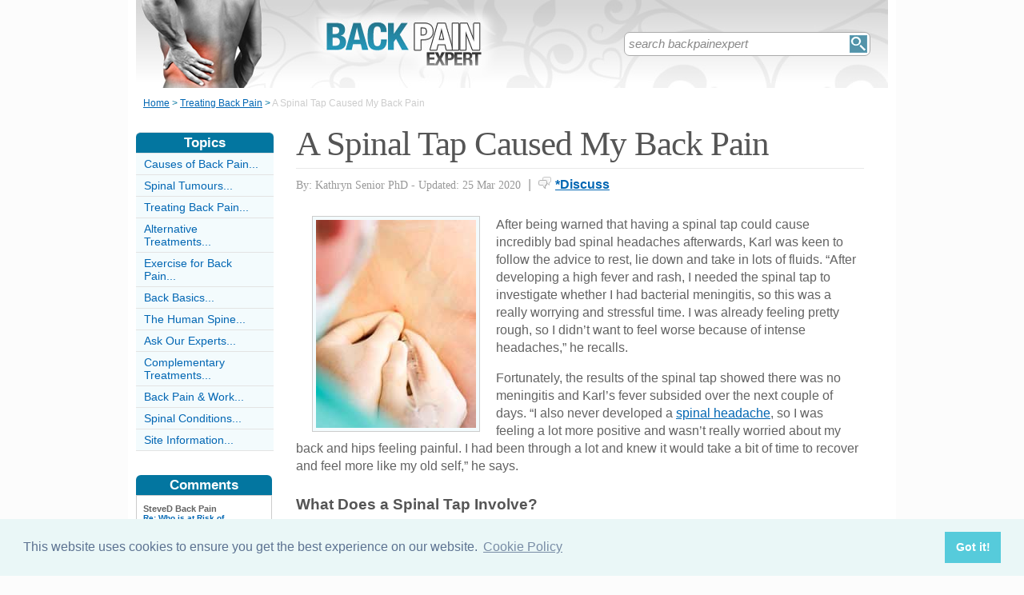

--- FILE ---
content_type: text/html;charset=UTF-8
request_url: https://www.backpainexpert.co.uk/spinal-tap-caused-back-pain.html
body_size: 10424
content:
<!-- ensure slug -->
<!-- special-case: site information category -->
<!-- Is this slug a Category? (case-insensitive) -->
<!-- (fall through = it’s an article; pick the view) -->
<!-- at the top of the page (before any use) -->
<!-- IMPORTANT: legacy code uses 'articleid' -->
<!-- Useful defaults for POST handling -->
<!-- Canonical image variables (one place only) -->
<!-- URL path (no leading slash) -->
<!-- Filesystem paths for FileExists() -->
<!-- Pick the best existing image for this article -->
<!-- MainCategory = 'Z' -> CatZ -->
<!DOCTYPE html PUBLIC "-//W3C//DTD XHTML 1.0 Transitional//EN" "https://www.w3.org/TR/xhtml1/DTD/xhtml1-transitional.dtd">
<html xmlns="https://www.w3.org/1999/xhtml">
<head>
<title>A Spinal Tap Caused My Back Pain</title>
<meta name="description" content="Lower back pain is the second most common side effect of having a spinal tap (lumbar puncture), after spinal headache. It can last for several weeks, but using painkillers and exercise can help.
" />
<meta name="keywords" content="Spinal tap, back pain, spinal headache, meningitis, lumbar puncture, spine, cerebrospinal fluid, brain, spinal fluid, epidural, hip pain, immobility, " />
<meta http-equiv="Content-Type" content="text/html; charset=utf-8" />
<link rel="shortcut icon" href="/favicon.ico" type="image/x-icon" />
<link rel="stylesheet" href="stylesheets/backpainexpert.css" type="text/css" media=screen>
<link rel="stylesheet" href="/stylesheetprint.cfm" type="text/css" media="print" />
<link href='https://fonts.googleapis.com/css?family=Lobster' rel='stylesheet' type='text/css'>
<link rel="alternate" type="application/rss+xml" title="RSS" href="/backpainexpertrss.xml" />
<link rel="image_src"
href="/images/38199.jpg" />
<link rel="stylesheet" type="text/css" href="https://cdn.jsdelivr.net/npm/cookieconsent@3/build/cookieconsent.min.css" />
<script src="plugins/hint-textbox.js" type="text/javascript"></script>
<link rel="canonical" href="/spinal-tap-caused-back-pain.html" />
<script src="https://ajax.googleapis.com/ajax/libs/jquery/1.7.2/jquery.min.js" type="text/javascript"></script>
<script src="jcarousellite_1.0.1c4.js" type="text/javascript"></script>
<script type="text/javascript">
$(function() {
$(".newsticker-jcarousellite").jCarouselLite({
vertical: true,
hoverPause:true,
visible: 3,
auto:4000,
speed:1500,
scroll:-1
});
});
</script>
<!-- Umami -->
<script defer src="https://cloud.umami.is/script.js" data-website-id="730dd2a9-e980-4192-bda5-c3a96aaf30dd"></script>
<!-- Default Statcounter code for Content Network http://www.separateddads.co.uk
-->
<script type="text/javascript">
var sc_project=13183498; 
var sc_invisible=1; 
var sc_security="9b42a073"; 
</script>
<script type="text/javascript"
src="https://www.statcounter.com/counter/counter.js" async></script>
<!-- End of Statcounter Code -->
<meta http-equiv="Expires" content="Mon, 24 Apr 2023 10:48:02 GMT" /><meta http-equiv="Cache-Control" content="private" /><meta http-equiv="Pragma" content="no-cache" /></head>
<body>
<div class="SWouter">
<div class="SWinner">
<div class="SWsearch">
<form method="post" action="/search.html"><table class="SWtable"><tr style="height:22px; width:300px"><td height="22"><input type="text" name="criteria" value="search backpainexpert" size="10" class="hintTextbox" style="width:270px; font-size:1.5em; border:none" /></td><td><input type="image" class="SearchButton" src="/scheme5/searchwide.gif" alt="Search" style="height:22px; width:22px" name="goSearch" /></td></tr></table></form>
</div>
</div>
</div>
<div class="innerbody"> 
<div class="header" style="margin-bottom:0px"></div>
<div class="location"><a href="/" style="text-decoration:underline">Home</a> &#62; <a href="/TreatingBackPainCategory.html" style="text-decoration:underline">Treating Back Pain</a> &#62; <span style="color:#CCCCCC">A Spinal Tap Caused My Back Pain</span></div>
<div style="float:right; width:720px; padding: 0px 40px 0 0"> 
<div class="mainright">
<script src="https://cdn.jsdelivr.net/npm/cookieconsent@3/build/cookieconsent.min.js" data-cfasync="false"></script>
<script>
window.cookieconsent.initialise({
"palette": {
"popup": {
"background": "#eaf7f7",
"text": "#5c7291"
},
"button": {
"background": "#56cbdb",
"text": "#ffffff"
}
},
"content": {
"link": "Cookie Policy",
"href": "cookies.html"
}
});
</script>
<h1 style="padding:10px 0 5px 0">A Spinal Tap Caused My Back Pain</h1>
<div style= "width:100%; text-align:left; font-size: 0.85em; line-height:1.3em; margin:0px 0 30px 0; color:#999999;">
<div style= "border-top: 1px #e9e9e9 solid; width:100%; margin: 0px 0 10px 0"></div>
<span style = "font-weight:normal; font-family:Georgia, 'Times New Roman', Times, serif">By: Kathryn Senior PhD - Updated: 25 Mar 2020</span>
<span style = "font-size:1.2em; padding:0 5px 0 5px">|</span> <span style = "color:#666666"><span style="margin-bottom: -3px; clear:none; padding-right:5px"><img src="images/comments.png" alt="comments" /></span><a href="#Addcomment" style="font-weight:bold; font-size:1.15em">*Discuss</a></span>
<div style="float:right; display:inline-block; width:60px">
<g:plusone size="medium">&nbsp;</g:plusone>
</div>
<div style="float:right; display:inline-block">
</script>
</div>
<div style="float:right; display:inline-block">
<iframe src="https://www.facebook.com/plugins/like.php?app_id=232378820120284&amp;href=http%3A%2F%2Fwww.backpainexpert.co.uk/spinal-tap-caused-back-pain.html&amp;send=false&amp;layout=button_count&amp;width=85&amp;show_faces=false&amp;action=like&amp;colorscheme=light&amp;font&amp;height=21" scrolling="no" frameborder="0" style="border:none; overflow:hidden; width:85px; height:21px;" allowTransparency="true"></iframe>
</div>
</div>
<div style="clear:none; float:left; padding:0 20px 10px 20px;">
<div style="padding:4px; border:#ccc 1px solid; background:#f3fbfd">
<img width="200"
height="260"
src="/images/38199.jpg"
alt="Spinal&#x20;Tap&#x20;Back&#x20;Pain&#x20;Spinal&#x20;Headache" />
</div>
</div>
<p>After being warned that having a spinal tap could cause incredibly bad spinal headaches afterwards, Karl was keen to follow the advice to rest, lie down and take in lots of fluids. “After developing a high fever and rash, I needed the spinal tap to investigate whether I had bacterial meningitis, so this was a really worrying and stressful time. I was already feeling pretty rough, so I didn’t want to feel worse because of intense headaches,” he recalls.</p><p>Fortunately, the results of the spinal tap showed there was no meningitis and Karl’s fever subsided over the next couple of days. “I also never developed a <a href="http://www.headacheexpert.co.uk/what-spinal-tap-headache.html">spinal headache</a>, so I was feeling a lot more positive and wasn’t really worried about my back and hips feeling painful. I had been through a lot and knew it would take a bit of time to recover and feel more like my old self,” he says.</p><p><h4>What Does a Spinal Tap Involve?</h4>A spinal tap is often also referred to as a lumbar puncture; it involves using a large needle to puncture the skin and protective membranes around the spine that are filled with cerebrospinal fluid so a little of that fluid can be drawn off to be analysed. Spinal taps are often done to investigate whether someone has an active infection in the brain and spinal fluid, or to introduce an anaesthetic. Epidural anaesthetics are often used in knee surgery, for example, as well as being offered as pain relief for women enduring long and intractable <a href="http://www.babyandpregnancy.co.uk/birthpainrelief.html">labours</a>.</p>
<p>During the procedure you need to lie on your front – for about one and a half hours. After the fluid has been taken, you are then advised to lie still on your back for about 16 hours, while taking in plenty of water to remain fully hydrated. </p><p><h4>Back Pain as a Side Effect of a Spinal Tap</h4>The combination of immobility during the procedure and the effect of the spinal tap on some of the nerve leaving the spinal cord at the point where the needle is inserted can lead to inflammation, which causes lower back pain, hip pain and lower abdominal pain for days or even weeks afterwards.</p><p>After a few more days of resting at home, Karl’s back pain had not really subsided. “I was getting up and about and being more mobile but even though I am only 35, I was hobbling round likely someone about 40 years older. I was starting to feel better but I had quite intense pain in my lower back that would move into my right hip and then round to the front of my lower abdomen during the day. Nothing seemed to help – whether I stayed resting, or tried to do some exercises and keep moving, the pain was still bad,” he explains.</p><p>Concerned that something had gone wrong in the spinal tap procedure, Karl went back to his GP. “She explained to me that, after spinal headaches, getting lower back pain after a spinal tap was the second most likely after-effect. I was relieved that this was fairly normal and reassured when she said that the pain would ease – but it could take several weeks.”</p><p><h4>Steps to Recovery</h4>Used to being active, Karl researched the problem of back pain after spinal tap on the internet and found forums full of people who had experienced the same thing. “It was worrying that quite young people reported being reduced to walking with a stick and to suffering really bad effects on their normal life. I have always been active and hate being ill so I decided to tackle the problem head on – there was no way I was going to hobble around using a walking stick!” stresses Karl.</p><p>Over the next few weeks, Karl took the advice of his doctor and used ibuprofen in combination with paracetamol to keep the pain to a manageable level and embarked on his own rehabilitation programme of daily swimming, walking and booked himself in at the local health club for a weekly back massage. “The exercise really made me feel better generally and 2 months later, my back was really feeling as it used to; for anyone in the same position I would recommend doing the same. Things like this have to be beaten, before they beat you!” he says.</p>
<a name="comments"></a>
<div class="container" style="width:710px; height:25px; padding:0; font-size:1em; font-weight:bold; clear:both">
<div style="display:inline-block; width:150px;">
</div>
<div style="display:inline-block;width:120px; float:right; text-align:right; padding-right:20px">
</div>
</div>
<div style="padding: 10px 0px 10px 0px">
<span style="font-weight:bold; font-size:1.15em; color:#0376A0">Related Articles in the 'Treating Back Pain' Category...</span>
<ul>
<li><a href="hot-cold-therapy-back-pain.html" class="articlebody"><u>Hot and Cold Therapy in Back Pain</u></a></li>
<li><a href="minimally-invasive-surgery-back.html" class="articlebody"><u>Minimally Invasive Surgery on the Back</u></a></li>
<li><a href="taking-part-clinical-trials.html" class="articlebody"><u>Taking Part in Clinical Trials</u></a></li>
<li><a href="vitamin-supplements-back-pain.html" class="articlebody"><u>Vitamin Supplements and Back Pain</u></a></li>
<li><a href="are-back-braces-useful.html" class="articlebody"><u>Are Back Braces Useful?</u></a></li>
<li><a href="self-care-for-back-pain.html" class="articlebody"><u>Self Care for Back Pain</u></a></li>
<li><a href="cox2-inhibitors-back-pain.html" class="articlebody"><u>Cox-2 Inhibitors and Back Pain</u></a></li>
<li><a href="why-back-pain-does-not-go-away.html" class="articlebody"><u>Why Some Back Pain Doesn’t Go Away?</u></a></li>
<li><a href="treating-spinal-injuries.html" class="articlebody"><u>Treating Spinal Injuries</u></a></li>
<li><a href="back-pain-quality-life.html" class="articlebody"><u>Back Pain and Quality of Life</u></a></li>
<li><a href="what-are-tnf-alpha-antagonists.html" class="articlebody"><u>What Are TNF Alpha Antagonists?</u></a></li>
<li><a href="radiofrequency-ablation-back-pain.html" class="articlebody"><u>Radiofrequency Ablation and Back Pain</u></a></li>
<li><a href="online-pain-management.html" class="articlebody"><u>Online Pain Management</u></a></li>
<li><a href="back-surgery-back-pain.html" class="articlebody"><u>Back Surgery and Back Pain</u></a></li>
<li><a href="gene-therapy-for-back-pain.html" class="articlebody"><u>Gene Therapy for Back Pain</u></a></li>
<li><a href="software-help-back-pain.html" class="articlebody"><u>Software to Help Back Pain</u></a></li>
<li><a href="back-pain-stress.html" class="articlebody"><u>Back Pain and Stress</u></a></li>
<li><a href="bed-rest-good-for-back-pain.html" class="articlebody"><u>Is Bed Rest Good for Back Pain?</u></a></li>
<li><a href="can-diet-improve-back-pain.html" class="articlebody"><u>Can Diet Improve Back Pain?</u></a></li>
<li><a href="can-back-pain-ever-get-better.html" class="articlebody"><u>Can Back Pain Ever Get Better?</u></a></li>
<li><a href="what-spinal-decompression.html" class="articlebody"><u>What is Spinal Decompression?</u></a></li>
<li><a href="what-happens-with-disc-replacement.html" class="articlebody"><u>What Happens With Disc Replacement</u></a></li>
<li><a href="back-pain-treatment-pain-clinics.html" class="articlebody"><u>Back Pain Treatment at Pain Clinics</u></a></li>
<li><a href="products-to-help-with-back-pain.html" class="articlebody"><u>Products to Help with Back Pain</u></a></li>
<li><a href="CorrectPosture.html" class="articlebody"><u>Correct Posture</u></a></li>
<li><a href="NarcoticsforBackPain.html" class="articlebody"><u>Narcotics for Back Pain</u></a></li>
<li><a href="NSAIDsForBackPain.html" class="articlebody"><u>Using NSAIDs For Back Pain</u></a></li>
<li><a href="MedicationForBackAche.html" class="articlebody"><u>Medication for Back Pain</u></a></li>
<li><a href="TypesOfSurgeryAvailable.html" class="articlebody"><u>Types of Surgery for Back Pain</u></a></li>
<li><a href="Physiotherapy.html" class="articlebody"><u>Physiotherapy for Back Pain</u></a></li>
<li><a href="EpiduralsForBackPain.html" class="articlebody"><u>Epidurals for Back Pain</u></a></li>
<li><a href="ChiropracticTreatment.html" class="articlebody"><u>Chiropractic Treatment</u></a></li>
<li><a href="SurgicalTreatmentsForBackPain.html" class="articlebody"><u>Surgical Treatments for Back Pain</u></a></li>
</ul>
</div>
<!--copyscapeskip-->
<a name="Addcomment"></a>
<div style="margin-bottom: 25px; border-bottom:1px #cccccc solid; margin-top:30px">
<div style="font-weight:bold; font-size:1.25em; padding-bottom:5px; overflow:hidden; color:#0376A0">Share Your Story, Join the Discussion or Seek Advice..</div> <div style="float:right; padding:15px 50px 15px 0; overflow:hidden"><a href="#Newcomment" style="font-weight:normal; font-size:1.1em">[Add a Comment]</a></div>
</div>
<div style="width:650px; border: 1px #CCCCCC solid; margin-bottom:10px; padding:10px; color:#333333; margin-left:0px;background-color:#f3fbfd;; clear:both" class="r7">
When I was 14 I was sent to the emergency room with an illness the doctors couldn't identify. Extremely high fever and high white blood cell count. Like through the roof high. They decided a lumbar puncture was the first course of action after soooo much blood work. I woke up after they were done groggy from the drug they gave me and was told I might experience a headache and some soreness in my lower back. They said to take ibuprofen and sleep. Okay fair enough. Around 1am I woke up and the drug they had given me prior had finally worn off and I was hurting. I woke my mom and she gave me the 800 mg they gave me on my way out. I laid on the couch for 3 hours crying because I hurt so bad. I thought I was being a baby so I didn't wake my mom again. The next morning I was still crying and nothing I did eased the pain. Nothing. She took me back to the ER and they said soreness is normal but if was hurting bad enough then they would give me something stronger. Out the door with loratab i went. It didnt touch the pain I was in. Didnt even ease it. So the next day I was back in. They gave me something different and a shot of morphine. That stuff made me sick and still wasnt touching my pain. Then I went back to the ER. They said you have to give it time. Another shot of morphine and I was sent home. After the nurse burned my vein with the morphine. By the next night I practically crawled to the car to go back to the ER. I got there and I could hardly move or breathe I was in that much pain. They had to go get someone to get a wheelchair and lift me out of the car. Finally they admitted me and put me on a morphine drip for 3 days. They then began to take me off and when we asked what had happened for what seemed like the 100th time they said they didn't know. They had never seen anything like it. They had no explanation. I was given a different pain medication and was told I couldn't return to school until I was off of it. Which was another week and a half. Needless to say it's the worst pain I've ever experienced and they never found out why I was sick. Because I was back in there the next week with the same symptoms as before. Bone scans and antibiotics later and they still didn't know. I was an otherwise healthy 14 year old. They thought they gave me an infection and wanted to perform another spinal tap and I refused. I said you're not sticking another needle in my back until you have run every test known to man kind before. I said I would never go through that again without absolutely needing it.
<div style="padding-top:5px; font-size:0.9em"><span style="color:#0066b3; font-weight:bold">Cscs88</span><span style="color:#aaaaaa;"> - 25-Mar @ 6:38 AM</span>
</div>
</div>
<div style="width:650px; border: 1px #CCCCCC solid; margin-bottom:10px; padding:10px; color:#333333; margin-left:10px;; clear:both" class="r7">
I've had spinal meningitis 7 times now. So much scar tissue they have to do x ray with the lumbar puncture. I am having a lot of back pain this time an still having headaches. I am a walking miracle. God has truly blessed me.I'm sure with my faith God will take care of me.this time too. This is very painful an scary. How long can the pain go on,, days,,, weeks? Any insight will help. Thank you so much.
<div style="padding-top:5px; font-size:0.9em"><span style="color:#0066b3; font-weight:bold">Bill</span><span style="color:#aaaaaa;"> - 17-Feb @ 7:17 AM</span>
</div>
</div>
<div style="width:650px; border: 1px #CCCCCC solid; margin-bottom:10px; padding:10px; color:#333333; margin-left:0px;background-color:#f3fbfd;; clear:both" class="r7">
Hello I had spinal tap done bout 8 month ago due to a brain aneurysm. I tell you someday they way my back is make me not wanna move. This being said by somebody who is 24 years old.
Someday the pain is worse then other. Like today my back is on a 10 right now. Most day I break down and ask my wife mom for some perc 10.s bc the pain is so bad. Whatever the doc did to me I swear I'd love to punch on em I'm 24 and feel like I'm 80 when the pain is super bad I'm hunched over and cant stand up str8 I build fences for a living so imagine doing that with the pain
<div style="padding-top:5px; font-size:0.9em"><span style="color:#0066b3; font-weight:bold">Mike</span><span style="color:#aaaaaa;"> - 3-Feb @ 10:15 PM</span>
</div>
</div>
<div style="width:650px; border: 1px #CCCCCC solid; margin-bottom:10px; padding:10px; color:#333333; margin-left:10px;; clear:both" class="r7">
So about 7 or 8 months ago I got a spiral tap preformed due to have being diagnosed with Idiopathic intracranial hypertension, Also known as pseudotumor. It asks like a fake Tumor , and caused fluid and pressureto build up in my head and effecting my left eye blinding me 80% of the day. So my doctor advised me to get aspinal tab to reduce the fluid surrounding my brain. When I went to have it performed the lady wasent able to find where was spine exactly was and was moving the needle all around my back “blindly “ she tried again but I started to have pain in my lower hip so I made her stop after about 15 mins of doing the same thing with no results. I was so upset about it because this was the last option they can do before forcing me to have brain surgery to help save my eye from completely going blind and to reduce the fluid and pressure I had surrounded my brain. I am writing this because after i had my spinal tap I was okay leaving to go home no serious side effect besides I had a headache. Almost 6 months later I started experience really bad back pain and only got worse over time . It feels like someone’s digging a knife in my back and when I'm onlymoving around doing chores it’s like super sharp and pinching feeling that i litterally have to stop everything I’m doing and bend over or sit down or I litterally feel like crying my eyes out! It definitely effects my everyday life and at times it’s somewhat manageable but there are days that the pain is so bad I can’t do anything that involves me moving around. So lately I have been trying to figure out why this is happening and herd someone say that
After they had a spinal tap months later the same thing happen to them . So I need help with knowing if this is accually true ! If anyone can comment on this or lmk if they are in the same sisuation for they know of it being true that would be great !!!! 
<div style="padding-top:5px; font-size:0.9em"><span style="color:#0066b3; font-weight:bold">LaLA</span><span style="color:#aaaaaa;"> - 18-Jan @ 2:16 AM</span>
</div>
</div>
<div style="width:650px; border: 1px #CCCCCC solid; margin-bottom:10px; padding:10px; color:#333333; margin-left:0px;background-color:#f3fbfd;; clear:both" class="r7">
So about 7 or 8 months ago I got a spiral tap preformed due to have being diagnosed with Idiopathic intracranial hypertension, Also known as pseudotumor. It asks like a fake Tumor , and caused fluid and pressureto build up in my head and effecting my left eye blinding me 80% of the day. So my doctor advised me to get aspinal tab to reduce the fluid surrounding my brain. When I went to have it performed the lady wasent able to find where was spine exactly was and was moving the needle all around my back “blindly “ she tried again but I started to have pain in my lower hip so I made her stop after about 15 mins of doing the same thing with no results. I was so upset about it because this was the last option they can do before forcing me to have brain surgery to help save my eye from completely going blind and to reduce the fluid and pressure I had surrounded my brain. I am writing this because after i had my spinal tap I was okay leaving to go home no serious side effect besides I had a headache. Almost 6 months later I started experience really bad back pain and only got worse over time . It feels like someone’s digging a knife in my back and when I'm onlymoving around doing chores it’s like super sharp and pinching feeling that i litterally have to stop everything I’m doing and bend over or sit down or I litterally feel like crying my eyes out! It definitely effects my everyday life and at times it’s somewhat manageable but there are days that the pain is so bad I can’t do anything that involves me moving around. So lately I have been trying to figure out why this is happening and herd someone say that
After they had a spinal tap months later the same thing happen to them . So I need help with knowing if this is accually true ! If anyone can comment on this or lmk if they are in the same sisuation for they know of it being true that would be great !!!! 
<div style="padding-top:5px; font-size:0.9em"><span style="color:#0066b3; font-weight:bold">LaLA</span><span style="color:#aaaaaa;"> - 18-Jan @ 2:15 AM</span>
</div>
</div>
<div style="width:650px; border: 1px #CCCCCC solid; margin-bottom:10px; padding:10px; color:#333333; margin-left:10px;; clear:both" class="r7">
Hi . I also had a spinal Tap to check the stages of a bleeiding in my brain. This has caused me serious back pain almost feels like my spine has given in and the pain in awful I live every day waking up in the morning with pain when I lay flat I can't sleep because of it , The procedure was at 3am in the morning at the royal London hospital , its been years now after and I'm in so much pain I feel like the hospital having done this to me , Walking is horrible and laying flat in bed is the same I would advise anyone to not have a lumbar puncture unless necessary , it ruined my life I complain all the time and it annoys my partner although the pain is genuine .
<div style="padding-top:5px; font-size:0.9em"><span style="color:#0066b3; font-weight:bold">UKez </span><span style="color:#aaaaaa;"> - 3-Jul @ 9:44 AM</span>
</div>
</div>
<div style="width:650px; border: 1px #CCCCCC solid; margin-bottom:10px; padding:10px; color:#333333; margin-left:0px;background-color:#f3fbfd;; clear:both" class="r7">
I had a spinal tap 3 years ago and still suffering from back, hip and left leg pain along with occasional weakness. Nothing helps. I can't even stand more than 10 minutes! I need help!
<div style="padding-top:5px; font-size:0.9em"><span style="color:#0066b3; font-weight:bold">Agsmith78</span><span style="color:#aaaaaa;"> - 5-Apr @ 5:51 PM</span>
</div>
</div>
<div style="width:650px; border: 1px #CCCCCC solid; margin-bottom:10px; padding:10px; color:#333333; margin-left:10px;; clear:both" class="r7">
I had suicidal back pain and leg pain for 7-8 months after a spinal tap until the pain slowly subsided. Today 1 year later, i am 80-90 % Better! Noone will ever touch my spine again!!! Anything done near the dural-sac can cause an incurable disease called arachnoiditis. 
<div style="padding-top:5px; font-size:0.9em"><span style="color:#0066b3; font-weight:bold">Jsisjd</span><span style="color:#aaaaaa;"> - 1-Sep @ 9:24 PM</span>
</div>
</div>
<div style="padding:10px 0 20px 0; font-size:0.85em;">
<!-- the form -->
<form name="AddComments"
method="post"
action="/readarticlewideright.cfm?articleid=spinal-tap-caused-back-pain">
<input type="hidden" name="articleid" value="spinal-tap-caused-back-pain">
<!-- your other inputs ... -->
<div>Share Your Story, Join the Discussion or Seek Advice...</div>
</div>
<div style="border-top:#cccccc 1px solid; font-size:0.85em; color:#999999; padding-top:15px">
<div class ="container" style="padding-bottom: 7px">
<div style="width:80px; float:left; text-align:right; padding: 0 10px 0 0px; color:#333333">Title:</div>
<div style="width:75px; float:left"><a name="Newcomment"></a><select name="Title" size="1" width ="40" class ="textentry" value ="">
<option value = "" selected></option>
<option value = "Miss">Miss</option>
<option value = "Ms">Ms</option>
<option value = "Mrs">Mrs</option>
<option value = "Mr">Mr</option>
<option value = "Dr">Dr</option>
<option value = "Revd">Rev'd</option>
<option value = "Prof">Prof.</option>
<option value = "Prof">Other</option>
</select>
</div><div style="float:left; color:#333333">(never shown)</div><div class="dataerror"
style="display:none;">
! Enter a Title
</div>
</div>
<div class ="container" style="padding-bottom: 7px">
<div class = "datalabel">Firstname:</div>
<div style="float:left"><input type="text" name="Firstname" style="width:235px" class ="textentry" value = "" /></div>
<div style="float:left; color:#333333; padding-left:10px">(never shown)</div><div class="dataerror" style="display:none;">! Enter a Firstname</div>
</div>
<div class ="container" style="padding-bottom: 7px">
<div class = "datalabel">Surname:</div>
<div style="float:left"><input type="text" name="Surname" class ="textentry"
value = "" style="width:235px"/></div><div style="float:left; color:#333333; padding-left:10px">(never shown)</div><div class="dataerror" style="display:none;">! Enter a Surname</div>
</div>
<div class ="container" style="padding-bottom:7px">
<div class = "datalabel">Email:</div>
<div style="float:left"><input type="text" name="email" style="width:235px" width="330" class ="textentry" value = ""></div><div style="float:left; color:#333333; padding-left:10px">(never shown)</div><div class="dataerror" style="display:none;">! Enter a Valid Email Address</div>
</div>
<div class ="container" style="padding-bottom:7px">
<div class = "datalabel">Nickname:</div>
<div style="float:left"><input type="text" name="name" style="width:235px" class ="textentry" value = "" /></div><div style="float:left; color:#333333; padding-left:10px">(shown)</div><div class="dataerror" style="display:none;">! Enter a Nickname</div>
</div>
<div class ="container" style="padding-bottom:15px">
<div class = "datalabel">Comment:</div>
<div style="width:475px; float:left"><textarea name = "comments" cols = "80" rows ="20" class ="textentry" style="height:180px; font-family:Arial, Helvetica, sans-serif; font-size:1.1em"></textarea></div><div class="dataerror" style="display:none;">! Enter a Comment</div></div>
<div class ="container" style="padding-bottom:7px">
<div class = "datalabel">Validate:</div>
<div style="float:left">
<img src="captchas/2.png" /></div>
<div style="float:left; padding: 0 10px 0 20px;"><div style="padding-left:10px; float:left">Enter word:<br /><input type="text" name="validate" size="10" class ="textentry" value = "" /></div><div class="dataerror" style="display:none;">! Validation Incorrect</div></div>
</div>
<div class="container" style="padding:40px 0px 20px 0px; width:100%; height:25px">
<div style="padding-left: 80px">
<input type="submit" value="Add Comment" name = "AddCommentx" class="r5" style="border:1px solid #cccccc; color:#ffffff; background-color:#88c0d6; font-weight:bold; padding: 1px 20px 1px 20px; font-family:Arial, Helvetica, sans-serif; font-size:1.15em" />
<input type="hidden" name="captchaid" value="2" />
</div>
</div>
</div>
</form>
</div>
</div> 
<div class="mainleft">
<div class="sbarhead">Topics</div>
<div class="sbar" onclick="window.location.href='/CausesOfBackPainCategory.html'"><a href="/CausesOfBackPainCategory.html" class="lilink" style="text-decoration:none">Causes of Back Pain...</a></div> <div class="sbar" onclick="window.location.href='/SpinalTumoursCategory.html'"><a href="/SpinalTumoursCategory.html" class="lilink" style="text-decoration:none">Spinal Tumours...</a></div> <div class="sbar" onclick="window.location.href='/TreatingBackPainCategory.html'"><a href="/TreatingBackPainCategory.html" class="lilink" style="text-decoration:none">Treating Back Pain...</a></div> <div class="sbar" onclick="window.location.href='/AlternativeTreatmentsCategory.html'"><a href="/AlternativeTreatmentsCategory.html" class="lilink" style="text-decoration:none">Alternative Treatments...</a></div> <div class="sbar" onclick="window.location.href='/ExerciseForBackPainCategory.html'"><a href="/ExerciseForBackPainCategory.html" class="lilink" style="text-decoration:none">Exercise for Back Pain...</a></div> <div class="sbar" onclick="window.location.href='/BackBasicsCategory.html'"><a href="/BackBasicsCategory.html" class="lilink" style="text-decoration:none">Back Basics...</a></div> <div class="sbar" onclick="window.location.href='/TheHumanSpineCategory.html'"><a href="/TheHumanSpineCategory.html" class="lilink" style="text-decoration:none">The Human Spine...</a></div> <div class="sbar" onclick="window.location.href='/AskOurExpertsCategory.html'"><a href="/AskOurExpertsCategory.html" class="lilink" style="text-decoration:none">Ask Our Experts...</a></div> <div class="sbar" onclick="window.location.href='/ComplementaryTreatmentsCategory.html'"><a href="/ComplementaryTreatmentsCategory.html" class="lilink" style="text-decoration:none">Complementary Treatments...</a></div> <div class="sbar" onclick="window.location.href='/back-pain-work-category.html'"><a href="/back-pain-work-category.html" class="lilink" style="text-decoration:none">Back Pain &amp; Work...</a></div> <div class="sbar" onclick="window.location.href='/SpinalConditionsCategory.html'"><a href="/SpinalConditionsCategory.html" class="lilink" style="text-decoration:none">Spinal Conditions...</a></div> 
<div class="sbar" onclick="window.location.href='/SiteInformationCategory.html'"><a href="/SiteInformationCategory.html" class="lilink" style="text-decoration:none">Site Information...</a></div>
<div class="CF1">Comments</div>
<div id="comment-feeder">
<div class="newsticker-jcarousellite">
<ul>
<li>
<div class="CF7">
<span class="CF3">SteveD Back Pain</span><br>
<span class="CF4"><a href="/WhoIsAtRiskOfDevelopmentalBackPain.html" style="font-weight:bold">Re: Who is at Risk of Developmental Back Pain?</a></span><br />
I have been getting muscle spasms in my lower back for 30 years and when they occur I walk like an old man.
I&#8230;<br>
<div class="CF6" style="padding-top:2px"><img src="images/comments.png" style="margin-bottom:-5px; padding-right:5px">13 March 2023 </div>
</div>
</li>
<li>
<div class="CF7">
<span class="CF3">Cscs88</span><br>
<span class="CF4"><a href="/spinal-tap-caused-back-pain.html" style="font-weight:bold">Re: A Spinal Tap Caused My Back Pain</a></span><br />
When I was 14 I was sent to the emergency room with an illness the doctors couldn't identify. Extremely high fever and high&#8230;<br>
<div class="CF6" style="padding-top:2px"><img src="images/comments.png" style="margin-bottom:-5px; padding-right:5px">25 March 2020 </div>
</div>
</li>
<li>
<div class="CF7">
<span class="CF3">Bill</span><br>
<span class="CF4"><a href="/spinal-tap-caused-back-pain.html" style="font-weight:bold">Re: A Spinal Tap Caused My Back Pain</a></span><br />
I've had spinal meningitis 7 times now. So much scar tissue they have to do x ray with the lumbar puncture. I am having a lot&#8230;<br>
<div class="CF6" style="padding-top:2px"><img src="images/comments.png" style="margin-bottom:-5px; padding-right:5px">17 February 2020 </div>
</div>
</li>
<li>
<div class="CF7">
<span class="CF3">Mike</span><br>
<span class="CF4"><a href="/spinal-tap-caused-back-pain.html" style="font-weight:bold">Re: A Spinal Tap Caused My Back Pain</a></span><br />
Hello I had spinal tap done bout 8 month ago due to a brain aneurysm. I tell you someday they way my back is make me not&#8230;<br>
<div class="CF6" style="padding-top:2px"><img src="images/comments.png" style="margin-bottom:-5px; padding-right:5px">3 February 2020 </div>
</div>
</li>
<li>
<div class="CF7">
<span class="CF3">LaLA</span><br>
<span class="CF4"><a href="/spinal-tap-caused-back-pain.html" style="font-weight:bold">Re: A Spinal Tap Caused My Back Pain</a></span><br />
So about 7 or 8 months ago I got a spiral tap preformed due to have being diagnosed with Idiopathic intracranial&#8230;<br>
<div class="CF6" style="padding-top:2px"><img src="images/comments.png" style="margin-bottom:-5px; padding-right:5px">18 January 2020 </div>
</div>
</li>
<li>
<div class="CF7">
<span class="CF3">LaLA</span><br>
<span class="CF4"><a href="/spinal-tap-caused-back-pain.html" style="font-weight:bold">Re: A Spinal Tap Caused My Back Pain</a></span><br />
So about 7 or 8 months ago I got a spiral tap preformed due to have being diagnosed with Idiopathic intracranial&#8230;<br>
<div class="CF6" style="padding-top:2px"><img src="images/comments.png" style="margin-bottom:-5px; padding-right:5px">18 January 2020 </div>
</div>
</li>
<li>
<div class="CF7">
<span class="CF3">rAY </span><br>
<span class="CF4"><a href="/DehydratedDiscs.html" style="font-weight:bold">Re: Dehydrated Discs</a></span><br />
hI THERE, I have Dyhydration L3/l4 and ll4/l5 and disprotrusion and sequestrated discu after MRI i am aged 52. I had hip pain all night for 3&#8230;<br>
<div class="CF6" style="padding-top:2px"><img src="images/comments.png" style="margin-bottom:-5px; padding-right:5px">3 April 2019 </div>
</div>
</li>
<li>
<div class="CF7">
<span class="CF3">UKez </span><br>
<span class="CF4"><a href="/spinal-tap-caused-back-pain.html" style="font-weight:bold">Re: A Spinal Tap Caused My Back Pain</a></span><br />
Hi . I also had a spinal Tap to check the stages of a bleeiding in my brain. This has caused me serious back pain almost&#8230;<br>
<div class="CF6" style="padding-top:2px"><img src="images/comments.png" style="margin-bottom:-5px; padding-right:5px">3 July 2018 </div>
</div>
</li>
<li>
<div class="CF7">
<span class="CF3">BackPainExpert</span><br>
<span class="CF4"><a href="/DehydratedDiscs.html" style="font-weight:bold">Re: Dehydrated Discs</a></span><br />
Alex - Your Question:I am a 27 yr old male who up until last year was working 84-108 hrs/week and always had back problems but all the doctors I&#8230;<br>
<div class="CF6" style="padding-top:2px"><img src="images/comments.png" style="margin-bottom:-5px; padding-right:5px">23 May 2018 </div>
</div>
</li>
<li>
<div class="CF7">
<span class="CF3">Alex</span><br>
<span class="CF4"><a href="/DehydratedDiscs.html" style="font-weight:bold">Re: Dehydrated Discs</a></span><br />
I am a 27 yr old male who up until last year was working 84-108 hrs/week and always had back problems but all the doctors i had seen told me its&#8230;<br>
<div class="CF6" style="padding-top:2px"><img src="images/comments.png" style="margin-bottom:-5px; padding-right:5px">16 May 2018 </div>
</div>
</li>
</ul>
</div>
</div>
<div style="width:100%; margin-top:20px"></div>
